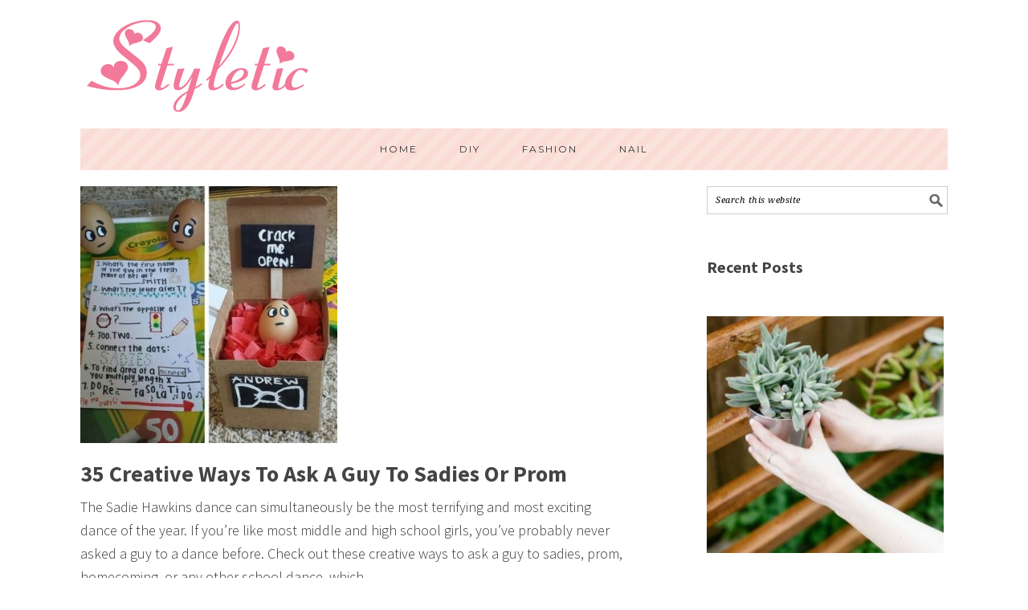

--- FILE ---
content_type: text/html; charset=UTF-8
request_url: https://styletic.com/tag/asking-to-prom-ideas/
body_size: 7197
content:
<!DOCTYPE html><html
dir=ltr lang=en-US
prefix="og: https://ogp.me/ns#" ><head ><style>img.lazy{min-height:1px}</style><link
rel=preload href=https://styletic.com/wp-content/plugins/w3-total-cache/pub/js/lazyload.min.js as=script><meta
charset="UTF-8"><meta
name="viewport" content="width=device-width, initial-scale=1"><title>asking to prom ideas | Styletic</title><meta
name="robots" content="max-image-preview:large"><link
rel=canonical href=https://styletic.com/tag/asking-to-prom-ideas/ ><meta
name="generator" content="All in One SEO (AIOSEO) 4.2.7.1 "> <script type=application/ld+json class=aioseo-schema>{"@context":"https:\/\/schema.org","@graph":[{"@type":"BreadcrumbList","@id":"https:\/\/styletic.com\/tag\/asking-to-prom-ideas\/#breadcrumblist","itemListElement":[{"@type":"ListItem","@id":"https:\/\/styletic.com\/#listItem","position":1,"item":{"@type":"WebPage","@id":"https:\/\/styletic.com\/","name":"Home","url":"https:\/\/styletic.com\/"},"nextItem":"https:\/\/styletic.com\/tag\/asking-to-prom-ideas\/#listItem"},{"@type":"ListItem","@id":"https:\/\/styletic.com\/tag\/asking-to-prom-ideas\/#listItem","position":2,"item":{"@type":"WebPage","@id":"https:\/\/styletic.com\/tag\/asking-to-prom-ideas\/","name":"asking to prom ideas","url":"https:\/\/styletic.com\/tag\/asking-to-prom-ideas\/"},"previousItem":"https:\/\/styletic.com\/#listItem"}]},{"@type":"CollectionPage","@id":"https:\/\/styletic.com\/tag\/asking-to-prom-ideas\/#collectionpage","url":"https:\/\/styletic.com\/tag\/asking-to-prom-ideas\/","name":"asking to prom ideas | Styletic","inLanguage":"en-US","isPartOf":{"@id":"https:\/\/styletic.com\/#website"},"breadcrumb":{"@id":"https:\/\/styletic.com\/tag\/asking-to-prom-ideas\/#breadcrumblist"}},{"@type":"Organization","@id":"https:\/\/styletic.com\/#organization","name":"Styletic","url":"https:\/\/styletic.com\/"},{"@type":"WebSite","@id":"https:\/\/styletic.com\/#website","url":"https:\/\/styletic.com\/","name":"Styletic","inLanguage":"en-US","publisher":{"@id":"https:\/\/styletic.com\/#organization"}}]}</script> <link
rel=dns-prefetch href=//fonts.googleapis.com><link
rel=dns-prefetch href=//s.w.org><link
rel=alternate type=application/rss+xml title="Styletic &raquo; Feed" href=https://styletic.com/feed/ ><link
rel=alternate type=application/rss+xml title="Styletic &raquo; Comments Feed" href=https://styletic.com/comments/feed/ ><link
rel=alternate type=application/rss+xml title="Styletic &raquo; asking to prom ideas Tag Feed" href=https://styletic.com/tag/asking-to-prom-ideas/feed/ ><link
rel=stylesheet href=https://styletic.com/wp-content/cache/minify/b8538.css media=all><style id=foodie-pro-theme-inline-css>body{font-family:"Source Sans Pro","Helvetica Neue",sans-serif;}input, select, textarea, .wp-caption-text, .site-description, .entry-meta, .post-info, .post-meta{font-family:"Droid Serif","Helvetica Neue",sans-serif;}h1, h2, h3, h4, h5, h6, .site-title, .entry-title, .widgettitle{font-family:"Source Sans Pro","Helvetica Neue",sans-serif;}</style><link
rel=stylesheet href=https://styletic.com/wp-content/cache/minify/76e71.css media=all><link
rel=stylesheet id=google-fonts-css  href='//fonts.googleapis.com/css?family=Source+Sans+Pro%3Aregular%2Citalic%2C700%2C200%2C300%2C300italic%2C900%7CDroid+Serif%3Aregular%2Citalic%2C700%26subset%3Dlatin%2C&#038;ver=2.1.3' type=text/css media=all><link
rel=stylesheet href=https://styletic.com/wp-content/cache/minify/fec61.css media=all> <script src=https://styletic.com/wp-content/cache/minify/818c0.js></script> <link
rel=https://api.w.org/ href=https://styletic.com/wp-json/ ><link
rel=alternate type=application/json href=https://styletic.com/wp-json/wp/v2/tags/407><link
rel=EditURI type=application/rsd+xml title=RSD href=https://styletic.com/xmlrpc.php?rsd><link
rel=wlwmanifest type=application/wlwmanifest+xml href=https://styletic.com/wp-includes/wlwmanifest.xml><meta
name="generator" content="WordPress 5.7.14"> <script data-cfasync=false async=true defer src=//monu.delivery/site/d/a/fa7032-e1f0-41db-b71f-2fb6a489718b.js></script> <style>@-webkit-keyframes bgslide {
                from {
                    background-position-x: 0;
                }
                to {
                    background-position-x: -200%;
                }
            }

            @keyframes bgslide {
                    from {
                        background-position-x: 0;
                    }
                    to {
                        background-position-x: -200%;
                    }
            }

            .recently-widget-placeholder {
                margin: 0 auto;
                width: 60px;
                height: 3px;
                background: #dd3737;
                background: -webkit-gradient(linear, left top, right top, from(#ffffff), color-stop(10%, #57b078), to(#ffffff));
                background: linear-gradient(90deg, #ffffff 0%, #57b078 10%, #ffffff 100%);
                background-size: 200% auto;
                border-radius: 3px;
                -webkit-animation: bgslide 1s infinite linear;
                animation: bgslide 1s infinite linear;
            }</style><div
id=mmt-b50a8302-fbf4-4126-acb1-e7fac528c341></div><script data-cfasync=false>$MMT = window.$MMT || {}; $MMT.cmd = $MMT.cmd || [];$MMT.cmd.push(function(){ $MMT.display.slots.push(["b50a8302-fbf4-4126-acb1-e7fac528c341"]); })</script> <style>.site-header { background: url(https://styletic.com/wp-content/uploads/2015/09/styletic.png) no-repeat !important; }</style><link
rel=icon href=https://styletic.com/wp-content/uploads/2023/04/cropped-android-chrome-512x512-1-32x32.png sizes=32x32><link
rel=icon href=https://styletic.com/wp-content/uploads/2023/04/cropped-android-chrome-512x512-1-192x192.png sizes=192x192><link
rel=apple-touch-icon href=https://styletic.com/wp-content/uploads/2023/04/cropped-android-chrome-512x512-1-180x180.png><meta
name="msapplication-TileImage" content="https://styletic.com/wp-content/uploads/2023/04/cropped-android-chrome-512x512-1-270x270.png"><style id=wp-custom-css>@import  "https://fonts.googleapis.com/css?family=Montserrat";

/*
Welcome to Custom CSS!

To learn how this works, see http://wp.me/PEmnE-Bt
*/
body {
	font-size: 18px;
}

.site-title a, .site-title a:hover {
	color: #F27999;
}

.site-title {
	font-family: 'Playfair Display', serif;
	font-size: 65px;
	font-style: italic;
	font-weight: 400;
	line-height: 1.3;
	margin: 0;
	text-transform: uppercase;
}

.nav-primary {
	background: url('/wp-content/themes/foodiepro/images/stripes.png') #FADCD5;
	margin: 0 auto;
	width: 1080px;
}

.genesis-nav-menu a:hover,
.genesis-nav-menu .current-menu-item > a {
	color: #F27999;
}

.genesis-nav-menu {
	border-bottom: 0;
	border-top: 0;
}

.genesis-nav-menu a {
	font-family: 'Montserrat', serif;
}

.sidebar h4 {
	background: #FADCD5;
	color: #fff;
	padding: 5px;
	padding-left: 10px;
	text-decoration: none;
}

.widget-area h4 {
	font-family: Georgia, Times, 'Times New Roman', serif;
	font-size: 18px;
	font-style: italic;
	margin: 0 0 10px;
}

a.more-link, .more-from-category a {
	color: #F27999;
	background: #fff;
}

a.more-link:hover,
.more-from-category a:hover {
	color: #F27999;
	background: #fff;
}

.sidebar ul li:before {
	content: "";
}

h1.entry-title,
.entry-title a,
.sidebar.widgettitle a {
	text-decoration: none;
}

h1, h2, h3, h4, h5, h6 {
	text-transform: none;
	font-weight: 600;
}

.header-image .site-header {
	background-position: left !important;
}

.title-area {
	padding: 16px 0;
	width: 300px;
}

.site-header .widget-area {
	float: right;
	text-align: right;
	width: 728px;
}

.header-image .site-title a {
	float: left;
	min-height: 100px;
	width: 100%;
}

.header-image .title-area {
	padding: 20px 0;
}

div#source,h2 {
	clear: both;
}

.Pinit:hover {
	cursor: pointer;
}

/*
Self Promte
*/
.adnetwork {
	position: relative;
	text-align: center;
	float: left;
}

.adtitle {
	left: 0;
	position: absolute;
	width: 100%;
	background: gray;
}

.adtitle a {
	text-decoration: none;
	color: white;
	left: 0;
	position: absolute;
	width: 100%;
	background: gray;
}
img {
  max-width: 100%;
  height: auto;
}</style></head><body
class="archive tag tag-asking-to-prom-ideas tag-407 custom-header header-image content-sidebar genesis-breadcrumbs-hidden genesis-footer-widgets-hidden foodie-pro" itemscope itemtype=https://schema.org/WebPage><div
class=site-container><header
class=site-header itemscope itemtype=https://schema.org/WPHeader><div
class=wrap><div
class=title-area><p
class=site-title itemprop=headline><a
href=https://styletic.com/ >Styletic</a></p></div><div
class="widget-area header-widget-area"><section
id=custom_html-8 class="widget_text widget widget_custom_html"><div
class="widget_text widget-wrap"><div
class="textwidget custom-html-widget"><div
id=mmt-a3e71801-10dc-43f9-9703-1da8b26ab493></div><script data-cfasync=false>$MMT = window.$MMT || {}; $MMT.cmd = $MMT.cmd || [];$MMT.cmd.push(function(){ $MMT.display.slots.push(["a3e71801-10dc-43f9-9703-1da8b26ab493"]); })</script> </div></div></section></div></div></header><nav
class=nav-primary aria-label=Main itemscope itemtype=https://schema.org/SiteNavigationElement><div
class=wrap><ul
id=menu-primary-navigation class="menu genesis-nav-menu menu-primary"><li
id=menu-item-9712 class="menu-item menu-item-type-custom menu-item-object-custom menu-item-home menu-item-9712"><a href="https://styletic.com" itemprop=url><span
itemprop=name>Home</span></a></li>
<li
id=menu-item-9713 class="menu-item menu-item-type-taxonomy menu-item-object-category menu-item-9713"><a
href=https://styletic.com/category/diy-2/ itemprop=url><span
itemprop=name>DIY</span></a></li>
<li
id=menu-item-9714 class="menu-item menu-item-type-taxonomy menu-item-object-category menu-item-9714"><a
href=https://styletic.com/category/fashion/ itemprop=url><span
itemprop=name>Fashion</span></a></li>
<li
id=menu-item-9715 class="menu-item menu-item-type-taxonomy menu-item-object-category menu-item-9715"><a
href=https://styletic.com/category/nail/ itemprop=url><span
itemprop=name>Nail</span></a></li></ul></div></nav><div
class=site-inner><div
class=content-sidebar-wrap><main
class=content><article
class="post-9966 post type-post status-publish format-standard has-post-thumbnail category-diy-2 tag-asking-to-prom-ideas tag-creative-prom-asking-ideas tag-cute-ways-to-ask-a-boy-to-sadies tag-cute-ways-to-ask-a-guy-out tag-cute-ways-to-ask-a-guy-to-prom tag-cute-ways-to-ask-a-guy-to-sadies tag-cutest-prom-proposals tag-good-prom-proposals tag-how-to-ask-a-guy-to-formal tag-prom-asking-ideas tag-prom-date tag-prom-ideas-for-guys tag-prom-invitation tag-prom-invite-ideas tag-prom-proposal-ideas tag-sadie-hawkins-asking-ideas tag-sadie-hawkins-ideas tag-sadie-hawkins-proposals tag-sadies-asking-ideas tag-sadies-ideas tag-tolo-asking-ideas tag-ways-to-ask-a-guy-to-a-dance tag-ways-to-ask-a-guy-to-prom tag-ways-to-ask-a-guy-to-sadies tag-winter-formal-asking-ideas entry" aria-label="35 Creative Ways To Ask A Guy To Sadies Or Prom" itemscope itemtype=https://schema.org/CreativeWork><header
class=entry-header><a
class=entry-image-link href=https://styletic.com/creative-ways-to-ask-a-guy-to-sadies-or-prom/ aria-hidden=true tabindex=-1><img
width=320 height=320 src="data:image/svg+xml,%3Csvg%20xmlns='http://www.w3.org/2000/svg'%20viewBox='0%200%20320%20320'%3E%3C/svg%3E" data-src=https://styletic.com/wp-content/uploads/2015/12/1-sadies-prom-proposals-320x320.jpg class="alignleft post-image entry-image lazy" alt itemprop=image data-srcset="https://styletic.com/wp-content/uploads/2015/12/1-sadies-prom-proposals-320x320.jpg 320w, https://styletic.com/wp-content/uploads/2015/12/1-sadies-prom-proposals.jpg 600w" data-sizes="(max-width: 320px) 100vw, 320px"></a><h2 class="entry-title" itemprop="headline"><a
class=entry-title-link rel=bookmark href=https://styletic.com/creative-ways-to-ask-a-guy-to-sadies-or-prom/ >35 Creative Ways To Ask A Guy To Sadies Or Prom</a></h2></header><div
class=entry-content itemprop=text><p>The Sadie Hawkins dance can simultaneously be the most terrifying and most exciting dance of the year. If you&#8217;re like most middle and high school girls, you&#8217;ve probably never asked a guy to a dance before. Check out these creative ways to ask a guy to sadies, prom, homecoming, or any other school dance, which&#8230;</p><p><a
class=more-link href=https://styletic.com/creative-ways-to-ask-a-guy-to-sadies-or-prom/ >Read More &raquo;</a></p></div><footer
class=entry-footer></footer></article></main><aside
class="sidebar sidebar-primary widget-area" role=complementary aria-label="Primary Sidebar" itemscope itemtype=https://schema.org/WPSideBar><section
id=search-4 class="widget widget_search"><div
class=widget-wrap><form
class=search-form method=get action=https://styletic.com/ role=search itemprop=potentialAction itemscope itemtype=https://schema.org/SearchAction><input
class=search-form-input type=search name=s id=searchform-1 placeholder="Search this website" itemprop=query-input><input
class=search-form-submit type=submit value=Search><meta
content="https://styletic.com/?s={s}" itemprop="target"></form></div></section><section
id=custom_html-7 class="widget_text widget widget_custom_html"><div
class="widget_text widget-wrap"><div
class="textwidget custom-html-widget"><center><div
id=mmt-e601d70a-0291-4c3d-af01-eb32bf892fef></div><script data-cfasync=false>$MMT = window.$MMT || {}; $MMT.cmd = $MMT.cmd || [];$MMT.cmd.push(function(){ $MMT.display.slots.push(["e601d70a-0291-4c3d-af01-eb32bf892fef"]); })</script> </center></div></div></section><section
id=recently-2 class="widget recently"><div
class=widget-wrap><h2>Recent Posts</h2><ul
class=recently-list>
<li><a
href="https://styletic.com/diy-succulent-garden-ideas-tutorials/"target=_self rel=bookmark class=recently-thumbnail-wrapper><img
width=320 height=320 src="data:image/svg+xml,%3Csvg%20xmlns='http://www.w3.org/2000/svg'%20viewBox='0%200%20320%20320'%3E%3C/svg%3E" data-src=https://styletic.com/wp-content/uploads/2018/04/2-succulent-garden-diy-ideas-tutorials-thumb-320x320.jpg class="recently-thumbnail recently_featured attachment-thumbnail size-thumbnail wp-post-image lazy" alt></a> <br>  <a
href=https://styletic.com/diy-succulent-garden-ideas-tutorials/ class=recently-post-title target=_self rel=bookmark>25 DIY Succulent Garden Ideas and Tutorials</a></li>
<li><a
href="https://styletic.com/live-edge-wood-decoration-ideas/"target=_self rel=bookmark class=recently-thumbnail-wrapper><img
width=320 height=320 src="data:image/svg+xml,%3Csvg%20xmlns='http://www.w3.org/2000/svg'%20viewBox='0%200%20320%20320'%3E%3C/svg%3E" data-src=https://styletic.com/wp-content/uploads/2018/03/8-live-edge-wood-decoration-ideas-thumb-320x320.jpg class="recently-thumbnail recently_featured attachment-thumbnail size-thumbnail wp-post-image lazy" alt></a> <br>  <a
href=https://styletic.com/live-edge-wood-decoration-ideas/ class=recently-post-title target=_self rel=bookmark>20 Awesome Live Edge Wood Decoration Ideas</a></li>
<li><a
href="https://styletic.com/mason-jar-crafts-for-storage-and-decoration/"target=_self rel=bookmark class=recently-thumbnail-wrapper><img
width=320 height=320 src="data:image/svg+xml,%3Csvg%20xmlns='http://www.w3.org/2000/svg'%20viewBox='0%200%20320%20320'%3E%3C/svg%3E" data-src=https://styletic.com/wp-content/uploads/2018/02/17-mason-jar-crafts-storage-decoration-thumb-320x320.jpg class="recently-thumbnail recently_featured attachment-thumbnail size-thumbnail wp-post-image lazy" alt></a> <br>  <a
href=https://styletic.com/mason-jar-crafts-for-storage-and-decoration/ class=recently-post-title target=_self rel=bookmark>20 Beautiful Mason Jar Crafts For Storage And Decoration</a></li>
<li><a
href="https://styletic.com/easy-diy-wood-craft-project-ideas-home-decoration/"target=_self rel=bookmark class=recently-thumbnail-wrapper><img
width=320 height=320 src="data:image/svg+xml,%3Csvg%20xmlns='http://www.w3.org/2000/svg'%20viewBox='0%200%20320%20320'%3E%3C/svg%3E" data-src=https://styletic.com/wp-content/uploads/2018/02/5-wood-decor-diy-ideas-tutorials-thumb-320x320.jpg class="recently-thumbnail recently_featured attachment-thumbnail size-thumbnail wp-post-image lazy" alt></a> <br>  <a
href=https://styletic.com/easy-diy-wood-craft-project-ideas-home-decoration/ class=recently-post-title target=_self rel=bookmark>15+ Easy DIY Wood Craft Project Ideas for Home Decoration</a></li>
<li><a
href="https://styletic.com/cool-easy-diy-crafts-for-kids/"target=_self rel=bookmark class=recently-thumbnail-wrapper><img
width=320 height=320 src="data:image/svg+xml,%3Csvg%20xmlns='http://www.w3.org/2000/svg'%20viewBox='0%200%20320%20320'%3E%3C/svg%3E" data-src=https://styletic.com/wp-content/uploads/2018/02/15-kids-diy-crafts-thumb-320x320.jpg class="recently-thumbnail recently_featured attachment-thumbnail size-thumbnail wp-post-image lazy" alt></a> <br>  <a
href=https://styletic.com/cool-easy-diy-crafts-for-kids/ class=recently-post-title target=_self rel=bookmark>20 Cool and Easy DIY Crafts for Kids</a></li>
<li><a
href="https://styletic.com/easy-diy-outdoor-lighting-ideas/"target=_self rel=bookmark class=recently-thumbnail-wrapper><img
width=320 height=320 src="data:image/svg+xml,%3Csvg%20xmlns='http://www.w3.org/2000/svg'%20viewBox='0%200%20320%20320'%3E%3C/svg%3E" data-src=https://styletic.com/wp-content/uploads/2018/02/7-outdoor-lighting-diy-ideas-tutorials-thumb-320x320.jpg class="recently-thumbnail recently_featured attachment-thumbnail size-thumbnail wp-post-image lazy" alt></a> <br>  <a
href=https://styletic.com/easy-diy-outdoor-lighting-ideas/ class=recently-post-title target=_self rel=bookmark>15 Easy DIY Outdoor Lighting Ideas</a></li>
<li><a
href="https://styletic.com/cool-diy-garden-bed-planter-ideas/"target=_self rel=bookmark class=recently-thumbnail-wrapper><img
width=320 height=320 src="data:image/svg+xml,%3Csvg%20xmlns='http://www.w3.org/2000/svg'%20viewBox='0%200%20320%20320'%3E%3C/svg%3E" data-src=https://styletic.com/wp-content/uploads/2018/02/10-garden-bed-planter-diy-ideas-thumb-320x320.jpg class="recently-thumbnail recently_featured attachment-thumbnail size-thumbnail wp-post-image lazy" alt></a> <br>  <a
href=https://styletic.com/cool-diy-garden-bed-planter-ideas/ class=recently-post-title target=_self rel=bookmark>20 Cool DIY Garden Bed and Planter Ideas</a></li>
<li><a
href="https://styletic.com/rustic-storage-projects-bathroom/"target=_self rel=bookmark class=recently-thumbnail-wrapper><img
width=320 height=320 src="data:image/svg+xml,%3Csvg%20xmlns='http://www.w3.org/2000/svg'%20viewBox='0%200%20320%20320'%3E%3C/svg%3E" data-src=https://styletic.com/wp-content/uploads/2018/02/7-rustic-storage-projects-for-bathroom-thumb-320x320.jpg class="recently-thumbnail recently_featured attachment-thumbnail size-thumbnail wp-post-image lazy" alt></a> <br>  <a
href=https://styletic.com/rustic-storage-projects-bathroom/ class=recently-post-title target=_self rel=bookmark>15 Rustic Storage Projects for Bathroom</a></li>
<li><a
href="https://styletic.com/cool-diy-coffee-station-ideas/"target=_self rel=bookmark class=recently-thumbnail-wrapper><img
width=320 height=320 src="data:image/svg+xml,%3Csvg%20xmlns='http://www.w3.org/2000/svg'%20viewBox='0%200%20320%20320'%3E%3C/svg%3E" data-src=https://styletic.com/wp-content/uploads/2018/02/17-coffee-station-diy-ideas-tutorials-thumb-320x320.jpg class="recently-thumbnail recently_featured attachment-thumbnail size-thumbnail wp-post-image lazy" alt></a> <br>  <a
href=https://styletic.com/cool-diy-coffee-station-ideas/ class=recently-post-title target=_self rel=bookmark>15+ Cool DIY Coffee Station Ideas</a></li>
<li><a
href="https://styletic.com/cool-kitchen-ideas-storing-fresh-produce/"target=_self rel=bookmark class=recently-thumbnail-wrapper><img
width=320 height=320 src="data:image/svg+xml,%3Csvg%20xmlns='http://www.w3.org/2000/svg'%20viewBox='0%200%20320%20320'%3E%3C/svg%3E" data-src=https://styletic.com/wp-content/uploads/2018/02/12-kitchen-ideas-storing-fresh-produce-thumb-320x320.jpg class="recently-thumbnail recently_featured attachment-thumbnail size-thumbnail wp-post-image lazy" alt></a> <br>  <a
href=https://styletic.com/cool-kitchen-ideas-storing-fresh-produce/ class=recently-post-title target=_self rel=bookmark>15 Cool Kitchen Ideas for Storing Fresh Produce</a></li></ul></div></section><section
id=custom_html-6 class="widget_text widget widget_custom_html"><div
class="widget_text widget-wrap"><div
class="textwidget custom-html-widget"><center><div
id=mmt-a20cffe7-26f4-4438-8f57-499464e4885b></div><script data-cfasync=false>$MMT = window.$MMT || {}; $MMT.cmd = $MMT.cmd || [];$MMT.cmd.push(function(){ $MMT.display.slots.push(["a20cffe7-26f4-4438-8f57-499464e4885b"]); })</script> </center></div></div></section></aside></div></div><footer
class=site-footer itemscope itemtype=https://schema.org/WPFooter><div
class=wrap><p><div
class=creds>&copy; Copyright 2015 <a href="https://styletic.com/blog/">Styletic.com</a> || <a
href=https://styletic.com/privacy-policy/ rel=dofollow target=_blank>Privacy Policy</a> || <a
href=https://styletic.com/contact-us/ rel=dofollow target=_blank>Contact Us</a></div></p></div></footer><script>( function( window, $, undefined ) {
	'use strict';

	// Add toggles to menus
	$( 'nav' ).before( '<div class=menu-toggle><span></span></div>' );
	// Add toggles to sub menus
	$( 'nav .sub-menu' ).before( '<div class=sub-menu-toggle></div>' );

	$(window).resize(function(){
		if(window.innerWidth > 940) {
			$( 'nav' ).removeAttr( 'style' );
			$( '.sub-menu-toggle, .menu-toggle' ).removeClass( 'active' );
		}
	});

	// Show/hide the navigation
	$( '.menu-toggle, .sub-menu-toggle' ).on( 'click', function() {
		var $this = $( this );
		$this.toggleClass( 'active' );
		$this.next( 'nav, .sub-menu' ).slideToggle( 'slow' );
	});

})( this, jQuery );
!function(d,l){"use strict";var e=!1,o=!1;if(l.querySelector)if(d.addEventListener)e=!0;if(d.wp=d.wp||{},!d.wp.receiveEmbedMessage)if(d.wp.receiveEmbedMessage=function(e){var t=e.data;if(t)if(t.secret||t.message||t.value)if(!/[^a-zA-Z0-9]/.test(t.secret)){var r,a,i,s,n,o=l.querySelectorAll('iframe[data-secret="'+t.secret+'"]'),c=l.querySelectorAll('blockquote[data-secret="'+t.secret+'"]');for(r=0;r<c.length;r++)c[r].style.display="none";for(r=0;r<o.length;r++)if(a=o[r],e.source===a.contentWindow){if(a.removeAttribute("style"),"height"===t.message){if(1e3<(i=parseInt(t.value,10)))i=1e3;else if(~~i<200)i=200;a.height=i}if("link"===t.message)if(s=l.createElement("a"),n=l.createElement("a"),s.href=a.getAttribute("src"),n.href=t.value,n.host===s.host)if(l.activeElement===a)d.top.location.href=t.value}}},e)d.addEventListener("message",d.wp.receiveEmbedMessage,!1),l.addEventListener("DOMContentLoaded",t,!1),d.addEventListener("load",t,!1);function t(){if(!o){o=!0;var e,t,r,a,i=-1!==navigator.appVersion.indexOf("MSIE 10"),s=!!navigator.userAgent.match(/Trident.*rv:11\./),n=l.querySelectorAll("iframe.wp-embedded-content");for(t=0;t<n.length;t++){if(!(r=n[t]).getAttribute("data-secret"))a=Math.random().toString(36).substr(2,10),r.src+="#?secret="+a,r.setAttribute("data-secret",a);if(i||s)(e=r.cloneNode(!0)).removeAttribute("security"),r.parentNode.replaceChild(e,r)}}}}(window,document);

var ak_js = document.getElementById( "ak_js" );

if ( ! ak_js ) {
	ak_js = document.createElement( 'input' );
	ak_js.setAttribute( 'id', 'ak_js' );
	ak_js.setAttribute( 'name', 'ak_js' );
	ak_js.setAttribute( 'type', 'hidden' );
}
else {
	ak_js.parentNode.removeChild( ak_js );
}

ak_js.setAttribute( 'value', ( new Date() ).getTime() );

var commentForm = document.getElementById( 'commentform' );

if ( commentForm ) {
	commentForm.appendChild( ak_js );
}
else {
	var replyRowContainer = document.getElementById( 'replyrow' );

	if ( replyRowContainer ) {
		var children = replyRowContainer.getElementsByTagName( 'td' );

		if ( children.length > 0 ) {
			children[0].appendChild( ak_js );
		}
	}
}
var RecentlyWidget = (function(){

    "use strict";

    var noop = function(){};

    var get = function( url, params, callback ){
        callback = ( 'function' === typeof callback ) ? callback : noop;
        ajax( "GET", url, params, callback );
    };

    var post = function( url, params, callback ){
        callback = ( 'function' === typeof callback ) ? callback : noop;
        ajax( "POST", url, params, callback );
    };

    var ajax = function( method, url, params, callback ){
        /* Create XMLHttpRequest object and set variables */
        var xhr = ( window.XMLHttpRequest )
            ? new XMLHttpRequest()
            : new ActiveXObject( "Microsoft.XMLHTTP" ),
        target = url,
        args = params,
        valid_methods = ["GET", "POST"];
        method = -1 != valid_methods.indexOf( method ) ? method : "GET";
        /* Set request method and target URL */
        xhr.open( method, target + ( "GET" == method ? '?' + args : '' ), true );
        /* Set request headers */
        if ( "POST" == method ) {
            xhr.setRequestHeader( "Content-type", "application/x-www-form-urlencoded" );
        }
        xhr.setRequestHeader( "X-Requested-With","XMLHttpRequest" );
        /* Hook into onreadystatechange */
        xhr.onreadystatechange = function() {
            if ( 4 === xhr.readyState && 200 === xhr.status ) {
                if ( 'function' === typeof callback ) {
                    callback.call( undefined, xhr.response );
                }
            }
        };
        /* Send request */
        xhr.send( ( "POST" == method ? args : null ) );
    };

    return {
        get: get,
        post: post,
        ajax: ajax
    };

})();</script></div><div
id=amzn-assoc-ad-06c873b2-5766-4583-b632-d553d76a8e49></div><script async src="//z-na.amazon-adsystem.com/widgets/onejs?MarketPlace=US&adInstanceId=06c873b2-5766-4583-b632-d553d76a8e49"></script>  <script async src="https://www.googletagmanager.com/gtag/js?id=UA-108252323-1"></script> <script>window.dataLayer = window.dataLayer || [];
  function gtag(){dataLayer.push(arguments);}
  gtag('js', new Date());

  gtag('config', 'UA-108252323-1');</script> <style media=screen></style><script>window.w3tc_lazyload=1,window.lazyLoadOptions={elements_selector:".lazy",callback_loaded:function(t){var e;try{e=new CustomEvent("w3tc_lazyload_loaded",{detail:{e:t}})}catch(a){(e=document.createEvent("CustomEvent")).initCustomEvent("w3tc_lazyload_loaded",!1,!1,{e:t})}window.dispatchEvent(e)}}</script><script async src=https://styletic.com/wp-content/cache/minify/1615d.js></script> <script defer src="https://static.cloudflareinsights.com/beacon.min.js/vcd15cbe7772f49c399c6a5babf22c1241717689176015" integrity="sha512-ZpsOmlRQV6y907TI0dKBHq9Md29nnaEIPlkf84rnaERnq6zvWvPUqr2ft8M1aS28oN72PdrCzSjY4U6VaAw1EQ==" data-cf-beacon='{"version":"2024.11.0","token":"daa18a8a93084f8c963f0a56d9e1d1dd","r":1,"server_timing":{"name":{"cfCacheStatus":true,"cfEdge":true,"cfExtPri":true,"cfL4":true,"cfOrigin":true,"cfSpeedBrain":true},"location_startswith":null}}' crossorigin="anonymous"></script>
</body></html>